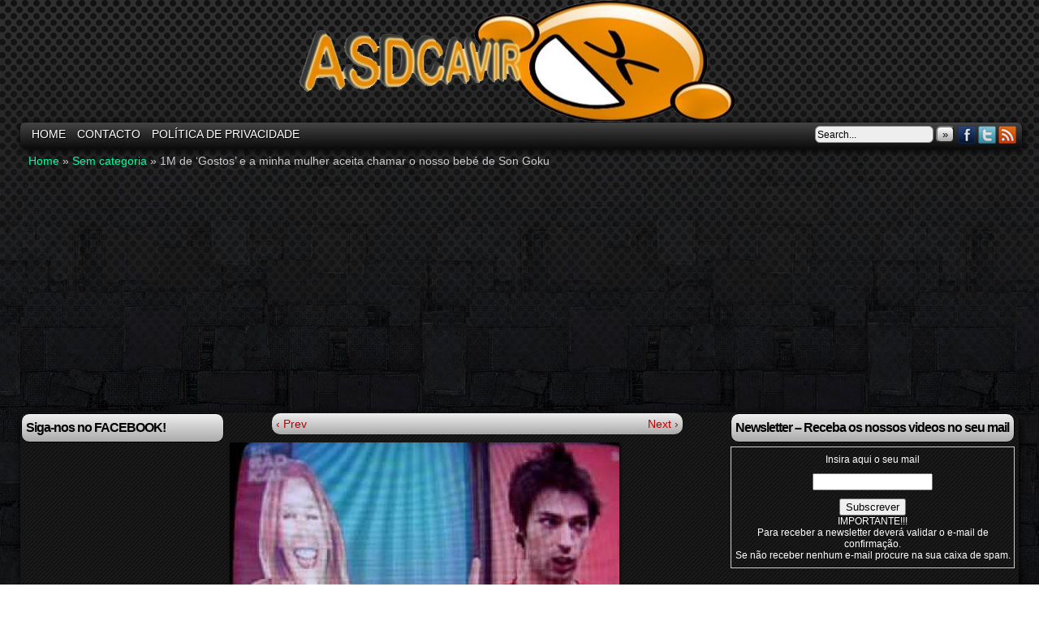

--- FILE ---
content_type: text/html; charset=UTF-8
request_url: http://asdcavir.com/2011/07/1m-de-gostos-e-a-minha-mulher-aceita-chamar-o-nosso-bebe-de-son-goku/
body_size: 12448
content:
<!DOCTYPE html>
<html xmlns="http://www.w3.org/1999/xhtml" lang="pt-PT"> 
<head>
	<meta http-equiv="Content-Type" content="text/html; charset=UTF-8" />
	
	<link rel="stylesheet" href="http://asdcavir.com/wp-content/themes/easel/style.css" type="text/css" media="screen" />
	<link rel="stylesheet" href="http://asdcavir.com/wp-content/themes/easel/style-default.css" type="text/css" media="screen" />
	<link rel="pingback" href="http://asdcavir.com/xmlrpc.php" />
	<meta name="Easel" content="3.3.3" />
<meta name='robots' content='index, follow, max-image-preview:large, max-snippet:-1, max-video-preview:-1' />

	<!-- This site is optimized with the Yoast SEO plugin v26.7 - https://yoast.com/wordpress/plugins/seo/ -->
	<title>1M de &#039;Gostos&#039; e a minha mulher aceita chamar o nosso bebé de Son Goku | .:: ASDCAVIR ::.</title>
	<link rel="canonical" href="http://asdcavir.com/2011/07/1m-de-gostos-e-a-minha-mulher-aceita-chamar-o-nosso-bebe-de-son-goku/" />
	<meta property="og:locale" content="pt_PT" />
	<meta property="og:type" content="article" />
	<meta property="og:title" content="1M de &#039;Gostos&#039; e a minha mulher aceita chamar o nosso bebé de Son Goku | .:: ASDCAVIR ::." />
	<meta property="og:url" content="http://asdcavir.com/2011/07/1m-de-gostos-e-a-minha-mulher-aceita-chamar-o-nosso-bebe-de-son-goku/" />
	<meta property="og:site_name" content="ASDCAVIR" />
	<meta property="article:published_time" content="2011-07-08T16:54:00+00:00" />
	<meta property="og:image" content="http://asdcavir.com/wp-content/uploads/2018/03/1m-de-gostos-e-a-minha-mulher-ac.jpg" />
	<meta property="og:image:width" content="480" />
	<meta property="og:image:height" content="360" />
	<meta property="og:image:type" content="image/jpeg" />
	<meta name="author" content="andr2" />
	<meta name="twitter:label1" content="Escrito por" />
	<meta name="twitter:data1" content="andr2" />
	<script type="application/ld+json" class="yoast-schema-graph">{"@context":"https://schema.org","@graph":[{"@type":"Article","@id":"http://asdcavir.com/2011/07/1m-de-gostos-e-a-minha-mulher-aceita-chamar-o-nosso-bebe-de-son-goku/#article","isPartOf":{"@id":"http://asdcavir.com/2011/07/1m-de-gostos-e-a-minha-mulher-aceita-chamar-o-nosso-bebe-de-son-goku/"},"author":{"name":"andr2","@id":"http://asdcavir.com/#/schema/person/a52d9c715eb685a059c5dee8f7eb4a3a"},"headline":"1M de &#8216;Gostos&#8217; e a minha mulher aceita chamar o nosso bebé de Son Goku","datePublished":"2011-07-08T16:54:00+00:00","mainEntityOfPage":{"@id":"http://asdcavir.com/2011/07/1m-de-gostos-e-a-minha-mulher-aceita-chamar-o-nosso-bebe-de-son-goku/"},"wordCount":15,"commentCount":0,"image":{"@id":"http://asdcavir.com/2011/07/1m-de-gostos-e-a-minha-mulher-aceita-chamar-o-nosso-bebe-de-son-goku/#primaryimage"},"thumbnailUrl":"http://asdcavir.com/wp-content/uploads/2018/03/1m-de-gostos-e-a-minha-mulher-ac.jpg","inLanguage":"pt-PT","potentialAction":[{"@type":"CommentAction","name":"Comment","target":["http://asdcavir.com/2011/07/1m-de-gostos-e-a-minha-mulher-aceita-chamar-o-nosso-bebe-de-son-goku/#respond"]}]},{"@type":"WebPage","@id":"http://asdcavir.com/2011/07/1m-de-gostos-e-a-minha-mulher-aceita-chamar-o-nosso-bebe-de-son-goku/","url":"http://asdcavir.com/2011/07/1m-de-gostos-e-a-minha-mulher-aceita-chamar-o-nosso-bebe-de-son-goku/","name":"1M de 'Gostos' e a minha mulher aceita chamar o nosso bebé de Son Goku | .:: ASDCAVIR ::.","isPartOf":{"@id":"http://asdcavir.com/#website"},"primaryImageOfPage":{"@id":"http://asdcavir.com/2011/07/1m-de-gostos-e-a-minha-mulher-aceita-chamar-o-nosso-bebe-de-son-goku/#primaryimage"},"image":{"@id":"http://asdcavir.com/2011/07/1m-de-gostos-e-a-minha-mulher-aceita-chamar-o-nosso-bebe-de-son-goku/#primaryimage"},"thumbnailUrl":"http://asdcavir.com/wp-content/uploads/2018/03/1m-de-gostos-e-a-minha-mulher-ac.jpg","datePublished":"2011-07-08T16:54:00+00:00","author":{"@id":"http://asdcavir.com/#/schema/person/a52d9c715eb685a059c5dee8f7eb4a3a"},"breadcrumb":{"@id":"http://asdcavir.com/2011/07/1m-de-gostos-e-a-minha-mulher-aceita-chamar-o-nosso-bebe-de-son-goku/#breadcrumb"},"inLanguage":"pt-PT","potentialAction":[{"@type":"ReadAction","target":["http://asdcavir.com/2011/07/1m-de-gostos-e-a-minha-mulher-aceita-chamar-o-nosso-bebe-de-son-goku/"]}]},{"@type":"ImageObject","inLanguage":"pt-PT","@id":"http://asdcavir.com/2011/07/1m-de-gostos-e-a-minha-mulher-aceita-chamar-o-nosso-bebe-de-son-goku/#primaryimage","url":"http://asdcavir.com/wp-content/uploads/2018/03/1m-de-gostos-e-a-minha-mulher-ac.jpg","contentUrl":"http://asdcavir.com/wp-content/uploads/2018/03/1m-de-gostos-e-a-minha-mulher-ac.jpg","width":480,"height":360},{"@type":"BreadcrumbList","@id":"http://asdcavir.com/2011/07/1m-de-gostos-e-a-minha-mulher-aceita-chamar-o-nosso-bebe-de-son-goku/#breadcrumb","itemListElement":[{"@type":"ListItem","position":1,"name":"Início","item":"http://asdcavir.com/"},{"@type":"ListItem","position":2,"name":"1M de &#8216;Gostos&#8217; e a minha mulher aceita chamar o nosso bebé de Son Goku"}]},{"@type":"WebSite","@id":"http://asdcavir.com/#website","url":"http://asdcavir.com/","name":"ASDCAVIR","description":"","potentialAction":[{"@type":"SearchAction","target":{"@type":"EntryPoint","urlTemplate":"http://asdcavir.com/?s={search_term_string}"},"query-input":{"@type":"PropertyValueSpecification","valueRequired":true,"valueName":"search_term_string"}}],"inLanguage":"pt-PT"},{"@type":"Person","@id":"http://asdcavir.com/#/schema/person/a52d9c715eb685a059c5dee8f7eb4a3a","name":"andr2","image":{"@type":"ImageObject","inLanguage":"pt-PT","@id":"http://asdcavir.com/#/schema/person/image/","url":"https://secure.gravatar.com/avatar/32ca5caa87ba4ec375c430303c804ce5248bc66caf105a5c78784e0650ca8101?s=96&r=g","contentUrl":"https://secure.gravatar.com/avatar/32ca5caa87ba4ec375c430303c804ce5248bc66caf105a5c78784e0650ca8101?s=96&r=g","caption":"andr2"},"url":"http://asdcavir.com/author/andr2/"}]}</script>
	<!-- / Yoast SEO plugin. -->


<link rel="alternate" type="application/rss+xml" title="ASDCAVIR &raquo; Feed" href="http://asdcavir.com/feed/" />
<link rel="alternate" type="application/rss+xml" title="ASDCAVIR &raquo; Feed de comentários" href="http://asdcavir.com/comments/feed/" />
<link rel="alternate" type="application/rss+xml" title="Feed de comentários de ASDCAVIR &raquo; 1M de &#8216;Gostos&#8217; e a minha mulher aceita chamar o nosso bebé de Son Goku" href="http://asdcavir.com/2011/07/1m-de-gostos-e-a-minha-mulher-aceita-chamar-o-nosso-bebe-de-son-goku/feed/" />
<link rel="alternate" title="oEmbed (JSON)" type="application/json+oembed" href="http://asdcavir.com/wp-json/oembed/1.0/embed?url=http%3A%2F%2Fasdcavir.com%2F2011%2F07%2F1m-de-gostos-e-a-minha-mulher-aceita-chamar-o-nosso-bebe-de-son-goku%2F" />
<link rel="alternate" title="oEmbed (XML)" type="text/xml+oembed" href="http://asdcavir.com/wp-json/oembed/1.0/embed?url=http%3A%2F%2Fasdcavir.com%2F2011%2F07%2F1m-de-gostos-e-a-minha-mulher-aceita-chamar-o-nosso-bebe-de-son-goku%2F&#038;format=xml" />
<style id='wp-img-auto-sizes-contain-inline-css' type='text/css'>
img:is([sizes=auto i],[sizes^="auto," i]){contain-intrinsic-size:3000px 1500px}
/*# sourceURL=wp-img-auto-sizes-contain-inline-css */
</style>
<style id='wp-emoji-styles-inline-css' type='text/css'>

	img.wp-smiley, img.emoji {
		display: inline !important;
		border: none !important;
		box-shadow: none !important;
		height: 1em !important;
		width: 1em !important;
		margin: 0 0.07em !important;
		vertical-align: -0.1em !important;
		background: none !important;
		padding: 0 !important;
	}
/*# sourceURL=wp-emoji-styles-inline-css */
</style>
<style id='wp-block-library-inline-css' type='text/css'>
:root{--wp-block-synced-color:#7a00df;--wp-block-synced-color--rgb:122,0,223;--wp-bound-block-color:var(--wp-block-synced-color);--wp-editor-canvas-background:#ddd;--wp-admin-theme-color:#007cba;--wp-admin-theme-color--rgb:0,124,186;--wp-admin-theme-color-darker-10:#006ba1;--wp-admin-theme-color-darker-10--rgb:0,107,160.5;--wp-admin-theme-color-darker-20:#005a87;--wp-admin-theme-color-darker-20--rgb:0,90,135;--wp-admin-border-width-focus:2px}@media (min-resolution:192dpi){:root{--wp-admin-border-width-focus:1.5px}}.wp-element-button{cursor:pointer}:root .has-very-light-gray-background-color{background-color:#eee}:root .has-very-dark-gray-background-color{background-color:#313131}:root .has-very-light-gray-color{color:#eee}:root .has-very-dark-gray-color{color:#313131}:root .has-vivid-green-cyan-to-vivid-cyan-blue-gradient-background{background:linear-gradient(135deg,#00d084,#0693e3)}:root .has-purple-crush-gradient-background{background:linear-gradient(135deg,#34e2e4,#4721fb 50%,#ab1dfe)}:root .has-hazy-dawn-gradient-background{background:linear-gradient(135deg,#faaca8,#dad0ec)}:root .has-subdued-olive-gradient-background{background:linear-gradient(135deg,#fafae1,#67a671)}:root .has-atomic-cream-gradient-background{background:linear-gradient(135deg,#fdd79a,#004a59)}:root .has-nightshade-gradient-background{background:linear-gradient(135deg,#330968,#31cdcf)}:root .has-midnight-gradient-background{background:linear-gradient(135deg,#020381,#2874fc)}:root{--wp--preset--font-size--normal:16px;--wp--preset--font-size--huge:42px}.has-regular-font-size{font-size:1em}.has-larger-font-size{font-size:2.625em}.has-normal-font-size{font-size:var(--wp--preset--font-size--normal)}.has-huge-font-size{font-size:var(--wp--preset--font-size--huge)}.has-text-align-center{text-align:center}.has-text-align-left{text-align:left}.has-text-align-right{text-align:right}.has-fit-text{white-space:nowrap!important}#end-resizable-editor-section{display:none}.aligncenter{clear:both}.items-justified-left{justify-content:flex-start}.items-justified-center{justify-content:center}.items-justified-right{justify-content:flex-end}.items-justified-space-between{justify-content:space-between}.screen-reader-text{border:0;clip-path:inset(50%);height:1px;margin:-1px;overflow:hidden;padding:0;position:absolute;width:1px;word-wrap:normal!important}.screen-reader-text:focus{background-color:#ddd;clip-path:none;color:#444;display:block;font-size:1em;height:auto;left:5px;line-height:normal;padding:15px 23px 14px;text-decoration:none;top:5px;width:auto;z-index:100000}html :where(.has-border-color){border-style:solid}html :where([style*=border-top-color]){border-top-style:solid}html :where([style*=border-right-color]){border-right-style:solid}html :where([style*=border-bottom-color]){border-bottom-style:solid}html :where([style*=border-left-color]){border-left-style:solid}html :where([style*=border-width]){border-style:solid}html :where([style*=border-top-width]){border-top-style:solid}html :where([style*=border-right-width]){border-right-style:solid}html :where([style*=border-bottom-width]){border-bottom-style:solid}html :where([style*=border-left-width]){border-left-style:solid}html :where(img[class*=wp-image-]){height:auto;max-width:100%}:where(figure){margin:0 0 1em}html :where(.is-position-sticky){--wp-admin--admin-bar--position-offset:var(--wp-admin--admin-bar--height,0px)}@media screen and (max-width:600px){html :where(.is-position-sticky){--wp-admin--admin-bar--position-offset:0px}}
/*wp_block_styles_on_demand_placeholder:6973038b5081a*/
/*# sourceURL=wp-block-library-inline-css */
</style>
<style id='classic-theme-styles-inline-css' type='text/css'>
/*! This file is auto-generated */
.wp-block-button__link{color:#fff;background-color:#32373c;border-radius:9999px;box-shadow:none;text-decoration:none;padding:calc(.667em + 2px) calc(1.333em + 2px);font-size:1.125em}.wp-block-file__button{background:#32373c;color:#fff;text-decoration:none}
/*# sourceURL=/wp-includes/css/classic-themes.min.css */
</style>
<link rel='stylesheet' id='contact-form-7-css' href='http://asdcavir.com/wp-content/plugins/contact-form-7/includes/css/styles.css?ver=6.1.4' type='text/css' media='all' />
<link rel='stylesheet' id='st-widget-css' href='http://asdcavir.com/wp-content/plugins/share-this/css/style.css?ver=6.9' type='text/css' media='all' />
<script type="text/javascript" src="http://asdcavir.com/wp-includes/js/jquery/jquery.min.js?ver=3.7.1" id="jquery-core-js"></script>
<script type="text/javascript" src="http://asdcavir.com/wp-includes/js/jquery/jquery-migrate.min.js?ver=3.4.1" id="jquery-migrate-js"></script>
<script type="text/javascript" id="jquery-js-after">
/* <![CDATA[ */
jQuery(document).ready(function() {
	jQuery(".abacf2139eb8aa75b99a25708f208448").click(function() {
		jQuery.post(
			"http://asdcavir.com/wp-admin/admin-ajax.php", {
				"action": "quick_adsense_onpost_ad_click",
				"quick_adsense_onpost_ad_index": jQuery(this).attr("data-index"),
				"quick_adsense_nonce": "379f2b5b7a",
			}, function(response) { }
		);
	});
});

//# sourceURL=jquery-js-after
/* ]]> */
</script>
<link rel="https://api.w.org/" href="http://asdcavir.com/wp-json/" /><link rel="alternate" title="JSON" type="application/json" href="http://asdcavir.com/wp-json/wp/v2/posts/107" /><link rel="EditURI" type="application/rsd+xml" title="RSD" href="http://asdcavir.com/xmlrpc.php?rsd" />
<meta name="generator" content="WordPress 6.9" />
<link rel='shortlink' href='http://asdcavir.com/?p=107' />
<script type="text/javascript">
	window._zem_rp_post_id = '107';
	window._zem_rp_thumbnails = true;
	window._zem_rp_post_title = '1M+de+%27Gostos%27+e+a+minha+mulher+aceita+chamar+o+nosso+beb%C3%A9+de+Son+Goku';
	window._zem_rp_post_tags = ['sem+categoria', 'son', '1m', 'a', 'de', 'div'];
	window._zem_rp_static_base_url = 'https://content.zemanta.com/static/';
	window._zem_rp_wp_ajax_url = 'http://asdcavir.com/wp-admin/admin-ajax.php';
	window._zem_rp_plugin_version = '1.14';
	window._zem_rp_num_rel_posts = '10';
</script>
<link rel="stylesheet" href="http://asdcavir.com/wp-content/plugins/related-posts-by-zemanta/static/themes/vertical-m.css?version=1.14" />
<script charset="utf-8" type="text/javascript">var switchTo5x=true;</script>
<script charset="utf-8" type="text/javascript" src="http://w.sharethis.com/button/buttons.js"></script>
<script charset="utf-8" type="text/javascript">stLight.options({"publisher":"63ac0949-ed28-4ba1-8be8-3c5a67c63420"});var st_type="wordpress4.1.1";</script>
<meta property="og:image" content="http://img.youtube.com/vi/_7vc9B6M3_Q/1.jpg" />
<meta property="og:image" content="http://asdcavir.com/wp-content/uploads/2018/03/1m-de-gostos-e-a-minha-mulher-ac.jpg" />
<meta property="og:url" content="http://asdcavir.com/2011/07/1m-de-gostos-e-a-minha-mulher-aceita-chamar-o-nosso-bebe-de-son-goku/" />
<meta property="og:site_name" content="ASDCAVIR" />
<meta property="og:type" content="article" />
<meta property="og:title" content="1M de &#8216;Gostos&#8217; e a minha mulher aceita chamar o nosso bebé de Son Goku" />
<meta property="og:description" content="Veja tambémDavid Fonseca &#8211; Under The Willow &#8211; Rádio Comercial &#8211; Genérico Caderneta de CromosPedro Fernandes &#8211; A Ocasião Faz a Parvoíce &#8211; 5 Para a Meia Noite &#8211; RTP1Apanhados &#8211; Xano &#8211; Sou da RED/rede &#8211; Vodafone &#8211; ERA [&hellip;] &lt;a class=&quot;more-link&quot; href=&quot;http://asdcavir.com/2011/07/1m-de-gostos-e-a-minha-mulher-aceita-chamar-o-nosso-bebe-de-son-goku/&quot;&gt;&darr; Read the rest of this entry...&lt;/a&gt;" />
		<style type="text/css">
		#header { width: 1230px; height: 150px; background: url(http://asdcavir.com/wp-content/uploads/2018/03/Sem-títul1o.png) top center no-repeat; overflow: hidden; }
		#header h1 { padding: 0; }
		#header h1 a { display: block; width: 1230px; height: 150px; text-indent: -9999px; }
		#header .description { display: none; }
		</style>
	<link rel="icon" href="http://asdcavir.com/wp-content/uploads/2018/03/cropped-favicon-32x32.jpg" sizes="32x32" />
<link rel="icon" href="http://asdcavir.com/wp-content/uploads/2018/03/cropped-favicon-192x192.jpg" sizes="192x192" />
<link rel="apple-touch-icon" href="http://asdcavir.com/wp-content/uploads/2018/03/cropped-favicon-180x180.jpg" />
<meta name="msapplication-TileImage" content="http://asdcavir.com/wp-content/uploads/2018/03/cropped-favicon-270x270.jpg" />





<!-- Begin Cookie Consent plugin by Silktide - http://silktide.com/cookieconsent -->
<script type="text/javascript">
    window.cookieconsent_options = {"message":"O site ASDCAVIR usa cookies para melhorar a sua experiência. Ao continuar neste site, estará a fornecer o seu consentimento para o uso de cookies.","dismiss":"Compreendo","learnMore":"","link":null,"theme":"light-top"};
</script>

<script type="text/javascript" src="//s3.amazonaws.com/cc.silktide.com/cookieconsent.latest.min.js"></script>
<!-- End Cookie Consent plugin -->

	<!-- Global site tag (gtag.js) - Google Analytics -->
<script async src="https://www.googletagmanager.com/gtag/js?id=UA-26588081-1"></script>
<script>
  window.dataLayer = window.dataLayer || [];
  function gtag(){dataLayer.push(arguments);}
  gtag('js', new Date());

  gtag('config', 'UA-26588081-1');
</script>


</head>

<body class="wp-singular post-template-default single single-post postid-107 single-format-standard wp-theme-easel user-guest chrome single-category-sem-categoria single-author-andr2 am night morning fri layout-3c">
<!-- Project Wonderful Ad Box Loader -->
<!-- Put this after the <body> tag at the top of your page -->
<script type="text/javascript">
   (function(){function pw_load(){
      if(arguments.callee.z)return;else arguments.callee.z=true;
      var d=document;var s=d.createElement('script');
      var x=d.getElementsByTagName('script')[0];
      s.type='text/javascript';s.async=true;
      s.src='//www.projectwonderful.com/pwa.js';
      x.parentNode.insertBefore(s,x);}
   if (window.attachEvent){
    window.attachEvent('DOMContentLoaded',pw_load);
    window.attachEvent('onload',pw_load);}
   else{
    window.addEventListener('DOMContentLoaded',pw_load,false);
    window.addEventListener('load',pw_load,false);}})();
</script>
<!-- End Project Wonderful Ad Box Loader -->
<div id="page-head"></div>
<div id="page-wrap">
	<div id="page">
				<div id="header">
			<div class="header-info">
				<h1><a href="http://asdcavir.com">ASDCAVIR</a></h1>
				<div class="description"></div>
			</div>
						<div class="clear"></div>
		</div>

		<div id="menubar-wrapper">
			<div class="menu-container">
								<div class="menu"><ul id="menu-home" class="menu"><li id="menu-item-5" class="menu-item menu-item-type-custom menu-item-object-custom menu-item-home menu-item-5"><a href="http://asdcavir.com/">HOME</a></li>
<li id="menu-item-443" class="menu-item menu-item-type-post_type menu-item-object-page menu-item-443"><a href="http://asdcavir.com/contacto/">Contacto</a></li>
<li id="menu-item-415" class="menu-item menu-item-type-post_type menu-item-object-page menu-item-privacy-policy menu-item-415"><a rel="privacy-policy" href="http://asdcavir.com/termos-de-uso/">Política de Privacidade</a></li>
</ul></div>				<div class="menunav">
										<div class="menunav-search">
						<form method="get" class="searchform" action="http://asdcavir.com">
	<input type="text" value="Search..." name="s" class="s-search" onfocus="this.value=(this.value=='Search...') ? '' : this.value;" onblur="this.value=(this.value=='') ? 'Search...' : this.value;" />
	<button type="submit">&raquo;</button>
</form>
<div class="clear"></div>					</div>
										<div class="menunav-social-wrapper"><a href="http://www.facebook.com/ASDCAVIR" title="Friend on Facebook" class="menunav-social menunav-facebook">Facebook</a>
<a href="https://twitter.com/asdcavir" title="Follow me on Twitter" class="menunav-social menunav-twitter">Twitter</a>
<a href="http://asdcavir.com/feed/" title="RSS Feed" class="menunav-social menunav-rss2">RSS</a>
<div class="clear"></div></div>
														</div>
				<div class="clear"></div>
			</div>
			<div class="clear"></div>
		</div>
	<div id="breadcrumb-wrapper"><div class="breadcrumbs"><a href="http://asdcavir.com">Home</a> &raquo; <a href="http://asdcavir.com/category/sem-categoria/">Sem categoria</a> &raquo; <span class="current">1M de &#8216;Gostos&#8217; e a minha mulher aceita chamar o nosso bebé de Son Goku</span></div></div><div id="content-wrapper-head"></div>
<div id="content-wrapper">
	
			
	<div id="subcontent-wrapper-head"></div>
	<div id="subcontent-wrapper">
		<div id="sidebar-left">
	<div class="sidebar-head"></div>
		<div class="sidebar">
		<div id="text-3" class="widget widget_text">
<div class="widget-head"></div>
<div class="widget-content">
<h2 class="widgettitle">Siga-nos no FACEBOOK!</h2>
			<div class="textwidget"><iframe src="//www.facebook.com/plugins/likebox.php?href=http%3A%2F%2Fwww.facebook.com%2Fpages%2FASDCAVIR%2F249249508425236&amp;width=250&amp;colorscheme=dark&amp;show_faces=true&amp;border_color&amp;stream=false&amp;header=false&amp;height=370" scrolling="yes" frameborder="0" style="border:none; overflow:hidden; width:100%; height:400px;" allowTransparency="true"></iframe></div>
		</div>
<div class="clear"></div>
<div class="widget-foot"></div>
</div>
		</div>
	<div class="sidebar-foot"></div>
</div>
		<div id="content-head"></div>
		<div id="content" class="narrowcolumn">
									<div class="blognav">
				<span class="blognav-prev"><a href="http://asdcavir.com/2011/07/jogadora-da-guine-apanha-a-bola-durante-o-jogo-sem-ser-nada-assinalado/" rel="prev">&lsaquo; Prev</a></span>				<span class="blognav-next"><a href="http://asdcavir.com/2011/07/como-pescar-um-americano-fuck-e-fuck/" rel="next">Next &rsaquo;</a></span>				<div class="clear"></div>
			</div>
		<div class="post-image"><center><img width="480" height="360" src="http://asdcavir.com/wp-content/uploads/2018/03/1m-de-gostos-e-a-minha-mulher-ac.jpg" class="attachment-large size-large wp-post-image" alt="" decoding="async" fetchpriority="high" srcset="http://asdcavir.com/wp-content/uploads/2018/03/1m-de-gostos-e-a-minha-mulher-ac.jpg 480w, http://asdcavir.com/wp-content/uploads/2018/03/1m-de-gostos-e-a-minha-mulher-ac-300x225.jpg 300w" sizes="(max-width: 480px) 100vw, 480px" /></center></div>
<div class="clear"></div><div id="post-107" class="post-107 post type-post status-publish format-standard has-post-thumbnail hentry category-sem-categoria uentry postonpage-1 odd post-author-andr2">
	<div class="post-head"></div>
	<div class="post-content">
						<div class="post-info">
			<h2 class="post-title">1M de &#8216;Gostos&#8217; e a minha mulher aceita chamar o nosso bebé de Son Goku</h2>
<div class="post-calendar-date"><div class="calendar-date"><span>Jul</span>08</div></div>
			<div class="post-text">
				<span class="post-author">by <a href="http://asdcavir.com/author/andr2/">andr2</a></span>
<span class="posted-on">on&nbsp;</span><span class="post-date">8 de Julho de 2011</span>
<span class="posted-at">at&nbsp;</span><span class="post-time">16:54</span>
<div class="post-cat">Posted In: <a href="http://asdcavir.com/category/sem-categoria/" rel="category tag">Sem categoria</a></div>
			</div>
			<div class="clear"></div>
		</div>
		<div class="clear"></div>
		<div class="entry">
			<div class="abacf2139eb8aa75b99a25708f208448" data-index="6" style="float: none; margin:0px 0 0px 0; text-align:center;">
<center><script type="text/javascript"><!--
google_ad_client = "ca-pub-4526798677606141";
/* 4 */
google_ad_slot = "1928494128";
google_ad_width = 468;
google_ad_height = 15;
//-->
</script>
<script type="text/javascript"
src="http://pagead2.googlesyndication.com/pagead/show_ads.js">
</script>
</center> 


<table border=0 bgcolor="black" width=600 height=361  border="0" cellspacing="0" cellpadding="0">
  <tr>
    <td><div align="center"><script type="text/javascript"><!--
google_ad_client = "ca-pub-4526798677606141";
/* 6 */
google_ad_slot = "1510135614";
google_ad_width = 336;
google_ad_height = 280;
//-->
</script>
<script type="text/javascript"
src="http://pagead2.googlesyndication.com/pagead/show_ads.js">
</script></div></td>
  </tr>
</table>
</div>
<div style="text-align: center;"><iframe allowfullscreen="" frameborder="0" height="349" src="http://www.youtube.com/embed/_7vc9B6M3_Q" width="560"></iframe></div>
<div class="abacf2139eb8aa75b99a25708f208448" data-index="7" style="float: none; margin:10px 0 10px 0; text-align:center;">
<table border=0 bgcolor="black" width=600 height=361  border="0" cellspacing="0" cellpadding="0">
  <tr>
    <td><div align="center"><script type="text/javascript"><!--
google_ad_client = "ca-pub-4526798677606141";
/* 6.1 */
google_ad_slot = "5307764630";
google_ad_width = 336;
google_ad_height = 280;
//-->
</script>
<script type="text/javascript"
src="http://pagead2.googlesyndication.com/pagead/show_ads.js">
</script></div></td>
  </tr>
</table>

<br>

<center><script type="text/javascript"><!--
google_ad_client = "ca-pub-4526798677606141";
/* 4.1 */
google_ad_slot = "0002655145";
google_ad_width = 468;
google_ad_height = 15;
//-->
</script>
<script type="text/javascript"
src="http://pagead2.googlesyndication.com/pagead/show_ads.js">
</script></center>
</div>

<div style="font-size: 0px; height: 0px; line-height: 0px; margin: 0; padding: 0; clear: both;"></div>
<div class="zem_rp_wrap zem_rp_th_vertical_m" id="zem_rp_first"><div class="zem_rp_content"><h3 class="related_post_title">Veja também</h3><ul class="related_post zem_rp"><li data-position="0" data-poid="in-3857" data-post-type="none"><a href="http://asdcavir.com/2012/03/david-fonseca-under-the-willow-radio-comercial-generico-caderneta-de-cromos/" class="zem_rp_thumbnail"><img decoding="async" src="http://asdcavir.com/wp-content/uploads/2018/03/david-fonseca-under-the-willow-r-150x150.jpg" alt="David Fonseca &#8211; Under The Willow &#8211; Rádio Comercial &#8211; Genérico Caderneta de Cromos" width="150" height="150"  /></a><a href="http://asdcavir.com/2012/03/david-fonseca-under-the-willow-radio-comercial-generico-caderneta-de-cromos/" class="zem_rp_title">David Fonseca &#8211; Under The Willow &#8211; Rádio Comercial &#8211; Genérico Caderneta de Cromos</a></li><li data-position="1" data-poid="in-15885" data-post-type="none"><a href="http://asdcavir.com/2013/07/pedro-fernandes-a-ocasiao-faz-a-parvoice-5-para-a-meia-noite-rtp1/" class="zem_rp_thumbnail"><img loading="lazy" decoding="async" src="http://asdcavir.com/wp-content/uploads/2018/03/pedro-fernandes-a-ocasiao-faz-a-150x150.jpg" alt="Pedro Fernandes &#8211; A Ocasião Faz a Parvoíce &#8211; 5 Para a Meia Noite &#8211; RTP1" width="150" height="150"  /></a><a href="http://asdcavir.com/2013/07/pedro-fernandes-a-ocasiao-faz-a-parvoice-5-para-a-meia-noite-rtp1/" class="zem_rp_title">Pedro Fernandes &#8211; A Ocasião Faz a Parvoíce &#8211; 5 Para a Meia Noite &#8211; RTP1</a></li><li data-position="2" data-poid="in-19358" data-post-type="none"><a href="http://asdcavir.com/2015/01/apanhados-xano-sou-da-red-vodafone-era-fm/" class="zem_rp_thumbnail"><img loading="lazy" decoding="async" src="http://asdcavir.com/wp-content/uploads/2018/03/apanhados-xano-sou-da-red-rede-v-150x150.jpg" alt="Apanhados &#8211; Xano &#8211; Sou da RED/rede &#8211; Vodafone &#8211; ERA FM" width="150" height="150"  /></a><a href="http://asdcavir.com/2015/01/apanhados-xano-sou-da-red-vodafone-era-fm/" class="zem_rp_title">Apanhados &#8211; Xano &#8211; Sou da RED/rede &#8211; Vodafone &#8211; ERA FM</a></li><li data-position="3" data-poid="in-17113" data-post-type="none"><a href="http://asdcavir.com/2013/09/nilton-ligou-empresa-vozes-desenhos-animados-cafe-manha-rfm/" class="zem_rp_thumbnail"><img loading="lazy" decoding="async" src="http://asdcavir.com/wp-content/uploads/2018/03/o-nilton-ligou-para-uma-empresa-150x150.jpg" alt="O Nilton ligou para uma empresa de vozes para fazer desenhos animados &#8211; Café da Manhã &#8211; RFM" width="150" height="150"  /></a><a href="http://asdcavir.com/2013/09/nilton-ligou-empresa-vozes-desenhos-animados-cafe-manha-rfm/" class="zem_rp_title">O Nilton ligou para uma empresa de vozes para fazer desenhos animados &#8211; Café da Manhã &#8211; RFM</a></li><li data-position="4" data-poid="in-17073" data-post-type="none"><a href="http://asdcavir.com/2013/09/melhores-truques-lionel-messi/" class="zem_rp_thumbnail"><img loading="lazy" decoding="async" width="120" height="90" src="http://asdcavir.com/wp-content/uploads/2018/03/alguns-dos-melhores-truques-de-l.jpg" class="attachment-150x150 size-150x150 wp-post-image" alt="" /></a><a href="http://asdcavir.com/2013/09/melhores-truques-lionel-messi/" class="zem_rp_title">Alguns dos melhores truques de Lionel Messi</a></li><li data-position="5" data-poid="in-9648" data-post-type="none"><a href="http://asdcavir.com/2012/10/cartoons-ninguem-escapa/" class="zem_rp_thumbnail"><img loading="lazy" decoding="async" src="http://asdcavir.com/wp-content/uploads/2012/10/13876630_3JMu4-150x150.jpeg" alt="Cartoons &#8211; Ninguém escapa!" width="150" height="150"  /></a><a href="http://asdcavir.com/2012/10/cartoons-ninguem-escapa/" class="zem_rp_title">Cartoons &#8211; Ninguém escapa!</a></li><li data-position="6" data-poid="in-7284" data-post-type="none"><a href="http://asdcavir.com/2012/07/jose-pedro-vasconcelos-antonio-marinho-pinto-a-historia-dos-monges-5-para-a-meia-noite-rtp1/" class="zem_rp_thumbnail"><img loading="lazy" decoding="async" src="http://asdcavir.com/wp-content/uploads/2018/03/jose-pedro-vasconcelos-antonio-m-150x150.jpg" alt="José Pedro Vasconcelos &#8211; António Marinho Pinto &#8211; A história dos monges &#8211; 5 Para a Meia-Noite &#8211; RTP1" width="150" height="150"  /></a><a href="http://asdcavir.com/2012/07/jose-pedro-vasconcelos-antonio-marinho-pinto-a-historia-dos-monges-5-para-a-meia-noite-rtp1/" class="zem_rp_title">José Pedro Vasconcelos &#8211; António Marinho Pinto &#8211; A história dos monges &#8211; 5 Para a Meia-Noite &#8211; RTP1</a></li><li data-position="7" data-poid="in-185" data-post-type="none"><a href="http://asdcavir.com/2011/08/jorge-jesus-o-pitbull-terrier-jorge-jesus-resolve-ladrar-numa-entrevista-nao-acreditas/" class="zem_rp_thumbnail"><img loading="lazy" decoding="async" src="http://asdcavir.com/wp-content/uploads/2018/03/jorge-jesus-o-pitbull-terrier-jo-150x150.jpg" alt="Jorge Jesus &#8211; O Pitbull Terrier &#8211; Jorge Jesus resolve ladrar numa entrevista&#8230;. não acreditas???" width="150" height="150"  /></a><a href="http://asdcavir.com/2011/08/jorge-jesus-o-pitbull-terrier-jorge-jesus-resolve-ladrar-numa-entrevista-nao-acreditas/" class="zem_rp_title">Jorge Jesus &#8211; O Pitbull Terrier &#8211; Jorge Jesus resolve ladrar numa entrevista&#8230;. não acreditas???</a></li><li data-position="8" data-poid="in-3919" data-post-type="none"><a href="http://asdcavir.com/2012/04/compilacao-os-234-golos-de-messi-ao-servico-do-barcelona/" class="zem_rp_thumbnail"><img loading="lazy" decoding="async" src="http://asdcavir.com/wp-content/uploads/2018/03/compilacao-os-234-golos-de-messi-150x150.jpg" alt="Compilação &#8211; Os 234 golos de Messi ao serviço do Barcelona" width="150" height="150"  /></a><a href="http://asdcavir.com/2012/04/compilacao-os-234-golos-de-messi-ao-servico-do-barcelona/" class="zem_rp_title">Compilação &#8211; Os 234 golos de Messi ao serviço do Barcelona</a></li><li data-position="9" data-poid="in-17349" data-post-type="none"><a href="http://asdcavir.com/2013/10/cartoons-cortes-eito/" class="zem_rp_thumbnail"><img loading="lazy" decoding="async" src="http://asdcavir.com/wp-content/uploads/2013/10/15846634_QqPjw-150x150.jpeg" alt="Cartoons &#8211; Cortes a eito" width="150" height="150"  /></a><a href="http://asdcavir.com/2013/10/cartoons-cortes-eito/" class="zem_rp_title">Cartoons &#8211; Cortes a eito</a></li></ul></div></div>
			<div class="clear"></div>
		</div>
		<div class="post-extras">
			<div class="post-tags"></div>
			<div class="clear"></div>
		</div>
				<div class="clear"></div>
	</div>
	<div class="post-foot"></div>
	<div class="clear"></div>
</div>
<div id="comment-wrapper-head"></div>
<div id="comment-wrapper">

<span st_url='http://asdcavir.com/2011/07/1m-de-gostos-e-a-minha-mulher-aceita-chamar-o-nosso-bebe-de-son-goku/' st_title='1M de &#8216;Gostos&#8217; e a minha mulher aceita chamar o nosso bebé de Son Goku' class='st_facebook_vcount'></span>
<span st_url='http://asdcavir.com/2011/07/1m-de-gostos-e-a-minha-mulher-aceita-chamar-o-nosso-bebe-de-son-goku/' st_title='1M de &#8216;Gostos&#8217; e a minha mulher aceita chamar o nosso bebé de Son Goku' class='st_fblike_vcount'></span>
<span class='st_plusone_vcount' st_url='http://asdcavir.com/2011/07/1m-de-gostos-e-a-minha-mulher-aceita-chamar-o-nosso-bebe-de-son-goku/' st_title='1M de &#8216;Gostos&#8217; e a minha mulher aceita chamar o nosso bebé de Son Goku'></span>
<span st_via='asdcavir' st_username='asdcavir' class='st_twitter_vcount' st_url='http://asdcavir.com/2011/07/1m-de-gostos-e-a-minha-mulher-aceita-chamar-o-nosso-bebe-de-son-goku/' st_title='1M de &#8216;Gostos&#8217; e a minha mulher aceita chamar o nosso bebé de Son Goku'></span>
<span class='st_email_vcount' st_url='http://asdcavir.com/2011/07/1m-de-gostos-e-a-minha-mulher-aceita-chamar-o-nosso-bebe-de-son-goku/' st_title='1M de &#8216;Gostos&#8217; e a minha mulher aceita chamar o nosso bebé de Son Goku'></span>
<span class='st_pinterest_vcount' st_url='http://asdcavir.com/2011/07/1m-de-gostos-e-a-minha-mulher-aceita-chamar-o-nosso-bebe-de-son-goku/' st_title='1M de &#8216;Gostos&#8217; e a minha mulher aceita chamar o nosso bebé de Son Goku'></span>
<span class='st_sharethis_vcount' st_url='http://asdcavir.com/2011/07/1m-de-gostos-e-a-minha-mulher-aceita-chamar-o-nosso-bebe-de-son-goku/' st_title='1M de &#8216;Gostos&#8217; e a minha mulher aceita chamar o nosso bebé de Son Goku'></span>

<div class="comment-wrapper-respond">
		<div id="respond" class="comment-respond">
		<h3 id="reply-title" class="comment-reply-title">Comment &not; <small><a rel="nofollow" id="cancel-comment-reply-link" href="/2011/07/1m-de-gostos-e-a-minha-mulher-aceita-chamar-o-nosso-bebe-de-son-goku/#respond" style="display:none;">Cancel reply</a></small></h3><form action="http://asdcavir.com/wp-comments-post.php" method="post" id="commentform" class="comment-form"><p class="comment-notes"><span id="email-notes">O seu endereço de email não será publicado.</span> <span class="required-field-message">Campos obrigatórios marcados com <span class="required">*</span></span></p><p class="comment-form-comment"><textarea id="comment" name="comment" class="comment-textarea"></textarea></p><p class="comment-note"><strong>NOTE - You can use these HTML tags and attributes: </strong><br /><code>&lt;a href=&quot;&quot; title=&quot;&quot;&gt; &lt;abbr title=&quot;&quot;&gt; &lt;acronym title=&quot;&quot;&gt; &lt;b&gt; &lt;blockquote cite=&quot;&quot;&gt; &lt;cite&gt; &lt;code&gt; &lt;del datetime=&quot;&quot;&gt; &lt;em&gt; &lt;i&gt; &lt;q cite=&quot;&quot;&gt; &lt;s&gt; &lt;strike&gt; &lt;strong&gt; </code></p><p class="comment-form-author"><input id="author" name="author" type="text" value="" size="30" /> <label for="author"><small>*NAME</label></p>
<p class="comment-form-email"><input id="email" name="email" type="text" value="" size="30" /> <label for="email">*EMAIL<small> &mdash; <a href="http://gravatar.com">Get a Gravatar</a></small></label></p>
<p class="comment-form-url"><input id="url" name="url" type="text" value="" size="30" /> <label for="url">Website URL</label></p>
<p class="form-submit"><input name="submit" type="submit" id="submit" class="submit" value="Post Comment" /> <input type='hidden' name='comment_post_ID' value='107' id='comment_post_ID' />
<input type='hidden' name='comment_parent' id='comment_parent' value='0' />
</p><p style="display: none;"><input type="hidden" id="akismet_comment_nonce" name="akismet_comment_nonce" value="fa6a57f39c" /></p><p style="display: none !important;" class="akismet-fields-container" data-prefix="ak_"><label>&#916;<textarea name="ak_hp_textarea" cols="45" rows="8" maxlength="100"></textarea></label><input type="hidden" id="ak_js_1" name="ak_js" value="156"/><script>document.getElementById( "ak_js_1" ).setAttribute( "value", ( new Date() ).getTime() );</script></p></form>	</div><!-- #respond -->
		</div>
</div>
<div id="comment-wrapper-foot"></div>							</div>
		<div id="content-foot"></div>
<div id="sidebar-right">
	<div class="sidebar-head"></div>
		<div class="sidebar">
		<div id="text-7" class="widget widget_text">
<div class="widget-head"></div>
<div class="widget-content">
<h2 class="widgettitle">Newsletter &#8211; Receba os nossos videos no seu mail</h2>
			<div class="textwidget"><form style="border:1px solid #ccc;padding:3px;text-align:center;" action="http://feedburner.google.com/fb/a/mailverify" method="post" target="popupwindow" onsubmit="window.open('http://feedburner.google.com/fb/a/mailverify?uri=asdcavir/feed', 'popupwindow', 'scrollbars=yes,width=550,height=520');return true">
<p>Insira aqui o seu mail</p>
<p><input type="text" style="width:140px" name="email"/></p>
<p><input type="hidden" value="asdcavir/feed" name="uri"/><input type="hidden" name="loc" value="pt_BR"/><input type="submit" value="Subscrever" /><br />
IMPORTANTE!!!<br />
Para receber a newsletter deverá validar o e-mail de confirmação.<br />
Se não receber nenhum e-mail procure na sua caixa de spam.</p>
</form>
</div>
		</div>
<div class="clear"></div>
<div class="widget-foot"></div>
</div>
<div id="adswidget3-quick-adsense-2" class="widget widget_adswidget3-quick-adsense">
<div class="widget-head"></div>
<div class="widget-content">
<script async src="//pagead2.googlesyndication.com/pagead/js/adsbygoogle.js"></script>
<!-- ASD9 -->
<ins class="adsbygoogle" style="width:300px;height:1050px" data-ad-client="ca-pub-4526798677606141" data-ad-slot="8545445739"></ins>
<script>
(adsbygoogle = window.adsbygoogle || []).push({});
</script></div>
<div class="clear"></div>
<div class="widget-foot"></div>
</div>
<div id="categories-4" class="widget widget_categories">
<div class="widget-head"></div>
<div class="widget-content">
<h2 class="widgettitle">Categorias</h2>

			<ul>
					<li class="cat-item cat-item-760"><a href="http://asdcavir.com/category/anedotas-2/">Anedotas</a>
</li>
	<li class="cat-item cat-item-9"><a href="http://asdcavir.com/category/animais/">Animais</a>
</li>
	<li class="cat-item cat-item-77"><a href="http://asdcavir.com/category/apanhados-2/">Apanhados</a>
</li>
	<li class="cat-item cat-item-10"><a href="http://asdcavir.com/category/cartoons/">Cartoons</a>
</li>
	<li class="cat-item cat-item-729"><a href="http://asdcavir.com/category/cinema/">Cinema</a>
</li>
	<li class="cat-item cat-item-24"><a href="http://asdcavir.com/category/cromos/">Cromos</a>
</li>
	<li class="cat-item cat-item-146"><a href="http://asdcavir.com/category/fail-2/">Fail</a>
</li>
	<li class="cat-item cat-item-5"><a href="http://asdcavir.com/category/futebol/">Futebol</a>
</li>
	<li class="cat-item cat-item-1112"><a href="http://asdcavir.com/category/geral/">Geral</a>
</li>
	<li class="cat-item cat-item-21"><a href="http://asdcavir.com/category/informacao-2/">Informação</a>
</li>
	<li class="cat-item cat-item-6"><a href="http://asdcavir.com/category/musica/">Música</a>
</li>
	<li class="cat-item cat-item-11"><a href="http://asdcavir.com/category/quedas/">Quedas</a>
</li>
	<li class="cat-item cat-item-748"><a href="http://asdcavir.com/category/radio-2/">Rádio</a>
</li>
	<li class="cat-item cat-item-8"><a href="http://asdcavir.com/category/secret-story/">Secret Story &#8211; Casa dos Segredos</a>
</li>
	<li class="cat-item cat-item-1"><a href="http://asdcavir.com/category/sem-categoria/">Sem categoria</a>
</li>
	<li class="cat-item cat-item-22"><a href="http://asdcavir.com/category/so-visto/">Só visto</a>
</li>
	<li class="cat-item cat-item-23"><a href="http://asdcavir.com/category/televisao/">Televisão</a>
</li>
	<li class="cat-item cat-item-7"><a href="http://asdcavir.com/category/vasco-palmeirim/">Vasco Palmeirim</a>
</li>
			</ul>

			</div>
<div class="clear"></div>
<div class="widget-foot"></div>
</div>
		</div>
	<div class="sidebar-foot"></div>
</div>
		<div class="clear"></div>
	</div>
	<div id="subcontent-wrapper-foot"></div>
</div>
<div id="content-wrapper-foot"></div>
		<div id="footer">
			<div id="footer-menubar-wrapper">
								<div class="clear"></div>
			</div>
									<p class="footer-text">
&copy;2011-2025 <a href="http://asdcavir.com">ASDCAVIR</a> <span class="footer-pipe">|</span> Powered by <a href="http://wordpress.org/">WordPress</a> with <a href="http://frumph.net/easel/">Easel</a>
<span class="footer-subscribe"><span class="footer-pipe">|</span> Subscribe: <a href="http://asdcavir.com/feed/">RSS</a>
</span>
<span class="footer-uptotop"><span class="footer-pipe">|</span> <a href="#outside" onclick="scrollup(); return false;">Back to Top &uarr;</a></span>
</p>
			<div class="clear"></div>
		</div>
	</div> <!-- // #page -->
</div> <!-- / #page-wrap -->
<div id="page-foot"></div>

<script type="speculationrules">
{"prefetch":[{"source":"document","where":{"and":[{"href_matches":"/*"},{"not":{"href_matches":["/wp-*.php","/wp-admin/*","/wp-content/uploads/*","/wp-content/*","/wp-content/plugins/*","/wp-content/themes/easel/*","/*\\?(.+)"]}},{"not":{"selector_matches":"a[rel~=\"nofollow\"]"}},{"not":{"selector_matches":".no-prefetch, .no-prefetch a"}}]},"eagerness":"conservative"}]}
</script>
<script type="text/javascript" src="http://asdcavir.com/wp-includes/js/dist/hooks.min.js?ver=dd5603f07f9220ed27f1" id="wp-hooks-js"></script>
<script type="text/javascript" src="http://asdcavir.com/wp-includes/js/dist/i18n.min.js?ver=c26c3dc7bed366793375" id="wp-i18n-js"></script>
<script type="text/javascript" id="wp-i18n-js-after">
/* <![CDATA[ */
wp.i18n.setLocaleData( { 'text direction\u0004ltr': [ 'ltr' ] } );
//# sourceURL=wp-i18n-js-after
/* ]]> */
</script>
<script type="text/javascript" src="http://asdcavir.com/wp-content/plugins/contact-form-7/includes/swv/js/index.js?ver=6.1.4" id="swv-js"></script>
<script type="text/javascript" id="contact-form-7-js-translations">
/* <![CDATA[ */
( function( domain, translations ) {
	var localeData = translations.locale_data[ domain ] || translations.locale_data.messages;
	localeData[""].domain = domain;
	wp.i18n.setLocaleData( localeData, domain );
} )( "contact-form-7", {"translation-revision-date":"2024-08-13 18:06:19+0000","generator":"GlotPress\/4.0.1","domain":"messages","locale_data":{"messages":{"":{"domain":"messages","plural-forms":"nplurals=2; plural=n != 1;","lang":"pt"},"This contact form is placed in the wrong place.":["Este formul\u00e1rio de contacto est\u00e1 colocado no s\u00edtio errado."],"Error:":["Erro:"]}},"comment":{"reference":"includes\/js\/index.js"}} );
//# sourceURL=contact-form-7-js-translations
/* ]]> */
</script>
<script type="text/javascript" id="contact-form-7-js-before">
/* <![CDATA[ */
var wpcf7 = {
    "api": {
        "root": "http:\/\/asdcavir.com\/wp-json\/",
        "namespace": "contact-form-7\/v1"
    },
    "cached": 1
};
//# sourceURL=contact-form-7-js-before
/* ]]> */
</script>
<script type="text/javascript" src="http://asdcavir.com/wp-content/plugins/contact-form-7/includes/js/index.js?ver=6.1.4" id="contact-form-7-js"></script>
<script type="text/javascript" src="http://asdcavir.com/wp-includes/js/comment-reply.min.js?ver=6.9" id="comment-reply-js" async="async" data-wp-strategy="async" fetchpriority="low"></script>
<script type="text/javascript" src="http://asdcavir.com/wp-content/themes/easel/js/scroll.js" id="easel_scroll-js"></script>
<script type="text/javascript" src="http://asdcavir.com/wp-content/themes/easel/js/cvi_text_lib.js" id="themetricks_historic1-js"></script>
<script type="text/javascript" src="http://asdcavir.com/wp-content/themes/easel/js/instant.js" id="themetricks_historic2-js"></script>
<script defer type="text/javascript" src="http://asdcavir.com/wp-content/plugins/akismet/_inc/akismet-frontend.js?ver=1763113907" id="akismet-frontend-js"></script>
<script id="wp-emoji-settings" type="application/json">
{"baseUrl":"https://s.w.org/images/core/emoji/17.0.2/72x72/","ext":".png","svgUrl":"https://s.w.org/images/core/emoji/17.0.2/svg/","svgExt":".svg","source":{"concatemoji":"http://asdcavir.com/wp-includes/js/wp-emoji-release.min.js?ver=6.9"}}
</script>
<script type="module">
/* <![CDATA[ */
/*! This file is auto-generated */
const a=JSON.parse(document.getElementById("wp-emoji-settings").textContent),o=(window._wpemojiSettings=a,"wpEmojiSettingsSupports"),s=["flag","emoji"];function i(e){try{var t={supportTests:e,timestamp:(new Date).valueOf()};sessionStorage.setItem(o,JSON.stringify(t))}catch(e){}}function c(e,t,n){e.clearRect(0,0,e.canvas.width,e.canvas.height),e.fillText(t,0,0);t=new Uint32Array(e.getImageData(0,0,e.canvas.width,e.canvas.height).data);e.clearRect(0,0,e.canvas.width,e.canvas.height),e.fillText(n,0,0);const a=new Uint32Array(e.getImageData(0,0,e.canvas.width,e.canvas.height).data);return t.every((e,t)=>e===a[t])}function p(e,t){e.clearRect(0,0,e.canvas.width,e.canvas.height),e.fillText(t,0,0);var n=e.getImageData(16,16,1,1);for(let e=0;e<n.data.length;e++)if(0!==n.data[e])return!1;return!0}function u(e,t,n,a){switch(t){case"flag":return n(e,"\ud83c\udff3\ufe0f\u200d\u26a7\ufe0f","\ud83c\udff3\ufe0f\u200b\u26a7\ufe0f")?!1:!n(e,"\ud83c\udde8\ud83c\uddf6","\ud83c\udde8\u200b\ud83c\uddf6")&&!n(e,"\ud83c\udff4\udb40\udc67\udb40\udc62\udb40\udc65\udb40\udc6e\udb40\udc67\udb40\udc7f","\ud83c\udff4\u200b\udb40\udc67\u200b\udb40\udc62\u200b\udb40\udc65\u200b\udb40\udc6e\u200b\udb40\udc67\u200b\udb40\udc7f");case"emoji":return!a(e,"\ud83e\u1fac8")}return!1}function f(e,t,n,a){let r;const o=(r="undefined"!=typeof WorkerGlobalScope&&self instanceof WorkerGlobalScope?new OffscreenCanvas(300,150):document.createElement("canvas")).getContext("2d",{willReadFrequently:!0}),s=(o.textBaseline="top",o.font="600 32px Arial",{});return e.forEach(e=>{s[e]=t(o,e,n,a)}),s}function r(e){var t=document.createElement("script");t.src=e,t.defer=!0,document.head.appendChild(t)}a.supports={everything:!0,everythingExceptFlag:!0},new Promise(t=>{let n=function(){try{var e=JSON.parse(sessionStorage.getItem(o));if("object"==typeof e&&"number"==typeof e.timestamp&&(new Date).valueOf()<e.timestamp+604800&&"object"==typeof e.supportTests)return e.supportTests}catch(e){}return null}();if(!n){if("undefined"!=typeof Worker&&"undefined"!=typeof OffscreenCanvas&&"undefined"!=typeof URL&&URL.createObjectURL&&"undefined"!=typeof Blob)try{var e="postMessage("+f.toString()+"("+[JSON.stringify(s),u.toString(),c.toString(),p.toString()].join(",")+"));",a=new Blob([e],{type:"text/javascript"});const r=new Worker(URL.createObjectURL(a),{name:"wpTestEmojiSupports"});return void(r.onmessage=e=>{i(n=e.data),r.terminate(),t(n)})}catch(e){}i(n=f(s,u,c,p))}t(n)}).then(e=>{for(const n in e)a.supports[n]=e[n],a.supports.everything=a.supports.everything&&a.supports[n],"flag"!==n&&(a.supports.everythingExceptFlag=a.supports.everythingExceptFlag&&a.supports[n]);var t;a.supports.everythingExceptFlag=a.supports.everythingExceptFlag&&!a.supports.flag,a.supports.everything||((t=a.source||{}).concatemoji?r(t.concatemoji):t.wpemoji&&t.twemoji&&(r(t.twemoji),r(t.wpemoji)))});
//# sourceURL=http://asdcavir.com/wp-includes/js/wp-emoji-loader.min.js
/* ]]> */
</script>
</body>
</html>

--- FILE ---
content_type: text/html; charset=utf-8
request_url: https://www.google.com/recaptcha/api2/aframe
body_size: 267
content:
<!DOCTYPE HTML><html><head><meta http-equiv="content-type" content="text/html; charset=UTF-8"></head><body><script nonce="k2xw4fTuw-MhxltVfyCQ7Q">/** Anti-fraud and anti-abuse applications only. See google.com/recaptcha */ try{var clients={'sodar':'https://pagead2.googlesyndication.com/pagead/sodar?'};window.addEventListener("message",function(a){try{if(a.source===window.parent){var b=JSON.parse(a.data);var c=clients[b['id']];if(c){var d=document.createElement('img');d.src=c+b['params']+'&rc='+(localStorage.getItem("rc::a")?sessionStorage.getItem("rc::b"):"");window.document.body.appendChild(d);sessionStorage.setItem("rc::e",parseInt(sessionStorage.getItem("rc::e")||0)+1);localStorage.setItem("rc::h",'1769145231642');}}}catch(b){}});window.parent.postMessage("_grecaptcha_ready", "*");}catch(b){}</script></body></html>